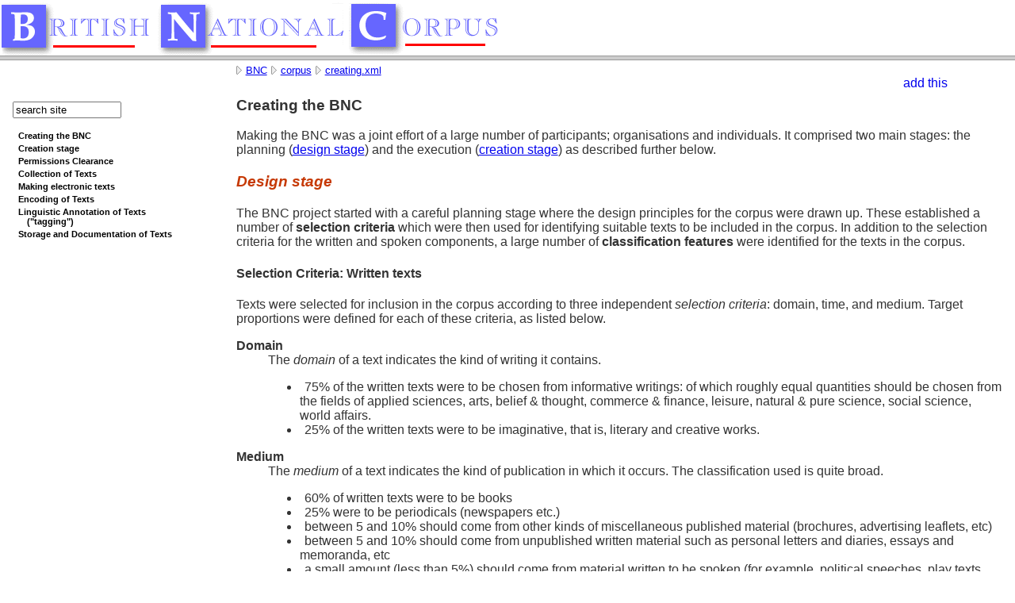

--- FILE ---
content_type: text/html; charset=utf-8
request_url: http://www.natcorp.ox.ac.uk/corpus/creating.xml
body_size: 13995
content:
<!DOCTYPE html PUBLIC "-//W3C//DTD HTML 4.0 Transitional//EN">
<html lang="en"><!--THIS FILE IS GENERATED FROM AN XML MASTER. DO NOT EDIT (4)-->
<head><title>[bnc] Designing and Creating the BNC</title><link href="/favicon.ico" rel="icon" type="image/x-icon"><link href="/favicon.ico" rel="shortcut icon" type="image/x-icon"><link rel="apple-touch-icon" href="/shared/images/oucs-iphone-icon.png"><meta content="51.759480,-1.260209" name="ICBM"><meta content="GB-OXF" name="geo.region"><meta content="Oxford" name="geo.placename"><meta content="51.759480;-1.260209" name="geo.position"><meta content="en" name="DC.Language" scheme="ISO639-1"><meta content="IT Services, 13 Banbury Road, Oxford OX2 6NN, United Kingdom" name="DC.Creator"><meta content="webmaster@oucs.ox.ac.uk" name="DC.Creator.Address"><meta name="author" content="(unknown)"><meta name="generator" content="Text Encoding Initiative Consortium XSLT stylesheets"><meta name="DC.Title" content="Designing and Creating the BNC"><meta name="DC.Type" content="Text"><meta name="DC.Format" content="text/html"><meta http-equiv="Content-Type" content="text/html; charset=utf-8"><link href="/stylesheets/tei-bnc.css" media="screen" rel="stylesheet" type="text/css">
      <!--[if IE]><link href="/shared/stylesheet/oucs/ie_inner.css" rel="stylesheet" type="text/css"><![endif]--><link href="/stylesheets/print.css" media="print" rel="stylesheet" type="text/css">
<script type="text/javascript"><!--
	    function startUp() {
	  } 

	--></script><!--extra Javascript hook --><script type="text/javascript"><!--
	function clearsearch(){
	document.searchform.q.value = "";
	}
      --></script></head><body><div class="show-all" id="main"><div id="hdr"><img src="/images/BNClogo2.gif" alt="British National Corpus logo" width="680" height="70" class="logo"></div><div id="hdr2"><ul class="navbar"></ul></div><div class="float-wrapper"><div id="rh-col"><div class="main-content"><div id="breadcrumb"><div class="breadcrumb"><ul class="breadcrumb"><li class="breadcrumb-first"><a class="breadcrumb" href="/" target="_top">BNC</a></li><li class="breadcrumb"><a class="breadcrumb" target="_top" href="/corpus/">corpus</a></li><li class="breadcrumb"><a class="breadcrumb" target="_top" href="/corpus/creating.xml">creating.xml</a></li></ul></div></div><div id="bookmarking"><script type="text/javascript">addthis_pub  = 'oucswebmaster';</script><a href="http://www.addthis.com/bookmark.php" onclick="return addthis_sendto()" onmouseout="addthis_close()" onmouseover="return addthis_open(this, '', '[URL]', '[TITLE]')"><img alt="add this bookmarking tool" border="0" height="16" src="http://s9.addthis.com/button1-bm.gif" width="125"></a><script src="http://s7.addthis.com/js/152/addthis_widget.js" type="text/javascript"></script></div><h2>Creating the BNC</h2>
        
        <p><a name="idm3007536"><!--anchor--></a>Making the BNC was a joint effort of a large number of participants; organisations and
          individuals. It comprised two main stages: the planning (<a class="link_ref" href="creating.xml?ID=design#plan" title="Design stage">design stage</a>) and the execution (<a class="link_ref" href="creating.xml?ID=creation" title="Creation stage">creation stage</a>) as described further below.</p>
        <div class="teidiv1" id="div_plan"><h3><a name="plan"></a>Design stage</h3>
          
          <p><a name="idm5745056"><!--anchor--></a>The BNC project started with a careful planning stage where the design principles for
            the corpus were drawn up. These established a number of <strong>selection criteria</strong>
            which were then used for identifying suitable texts to be included in the corpus. In
            addition to the selection criteria for the written and spoken components, a large number
            of <strong>classification features</strong> were identified for the texts in the corpus.</p>
          <div class="teidiv2" id="div_wri_selection"><h4><a name="wri_selection"></a>Selection Criteria: Written texts</h4>
            
            <p><a name="idm9444848"><!--anchor--></a>Texts were selected for inclusion in the corpus according to three independent
                <em>selection criteria</em>: domain, time, and medium. Target proportions were
              defined for each of these criteria, as listed below.</p>
            <dl><dt><a name="creating.xml-item-idm1409376"><!--anchor--></a><a name="creating.xml-label-idm1359600"><!--anchor--></a>Domain</dt><dd> The <em>domain</em> of a text indicates the kind of writing it contains. <ul><li class="item"><a name="idm512944"><!--anchor--></a>75% of the written texts were to be chosen from informative writings: of
                    which roughly equal quantities should be chosen from the fields of applied
                    sciences, arts, belief &amp; thought, commerce &amp; finance, leisure,
                    natural &amp; pure science, social science, world affairs.</li><li class="item"><a name="idm458784"><!--anchor--></a>25% of the written texts were to be imaginative, that is, literary and
                    creative works.</li></ul></dd><dt><a name="creating.xml-item-idm2692368"><!--anchor--></a><a name="creating.xml-label-idm4321232"><!--anchor--></a>Medium</dt><dd>The <em>medium</em> of a text indicates the kind of publication in which it
                occurs. The classification used is quite broad. <ul><li class="item"><a name="idm2713136"><!--anchor--></a> 60% of written texts were to be books </li><li class="item"><a name="idm9793552"><!--anchor--></a>25% were to be periodicals (newspapers etc.) </li><li class="item"><a name="idm199952"><!--anchor--></a>between 5 and 10% should come from other kinds of miscellaneous published
                    material (brochures, advertising leaflets, etc)</li><li class="item"><a name="idm2589376"><!--anchor--></a> between 5 and 10% should come from unpublished written material such as
                    personal letters and diaries, essays and memoranda, etc </li><li class="item"><a name="idm4551984"><!--anchor--></a>a small amount (less than 5%) should come from material written to be spoken
                    (for example, political speeches, play texts, broadcast scripts, etc.)</li></ul></dd><dt><a name="creating.xml-item-idm2802704"><!--anchor--></a><a name="creating.xml-label-idp829616"><!--anchor--></a>Time</dt><dd>The time criterion refers to the date of publication of a text. Being a
                synchronic corpus, the BNC should contain texts from roughly the same period. The
                intention was that no text should date back further than 1975. This condition was
                relaxed for imaginative works only, a few of which date back to 1964, because of
                their continued popularity and consequent effect on the language.</dd></dl>
          </div>
          <div class="teidiv2" id="div_wri_classification"><h4><a name="wri_classification"></a>Classification features: Written texts</h4>
            
            <div class="p"><a name="idm7172016"><!--anchor--></a>In addition to the selection criteria, a large number of classification features were
              identified for the texts in the corpus. No fixed proportions were specified for these
              features, although the intention was to make sure that there should be an appropriate
              level of variation within each criterion. The classification criteria include such
              things as: <ul><li class="item"><a name="idm2737920"><!--anchor--></a>Sample size (number of words) and extent (start and end points)</li><li class="item"><a name="idm5604336"><!--anchor--></a>Topic or subject of the text </li><li class="item"><a name="idm7041376"><!--anchor--></a>Author's name, age, gender, region of origin, and domicile </li><li class="item"><a name="idm7744736"><!--anchor--></a>Target age group and gender </li><li class="item"><a name="idm1206736"><!--anchor--></a>"Level" of writing (a subjective measure of reading difficulty) : the more
                  literary or technical a text, the "higher" its level.</li></ul> Information was added when available which means that the amount of
              information added to each text varies. </div>
          </div>
          <div class="teidiv2" id="div_spoken"><h4><a name="spoken"></a>Designing the Spoken Component </h4>
            
            <p><a name="idm3212176"><!--anchor--></a>There are two parts to the 10-million word spoken corpus: a <strong>demographic
              part</strong>, containing transcriptions of spontaneous natural conversations made by
              members of the public and a <strong>context-governed part</strong>, containing transcriptions
              of recordings made at specific types of meeting and event. </p>
            <p><a name="idm3911712"><!--anchor--></a>All the original recordings transcribed for inclusion in the BNC have been deposited
              at the National Sound Archives of the British Library. </p>
            <dl><dt><a name="creating.xml-item-idm6901120"><!--anchor--></a><a name="DS"><!--anchor--></a>The Demographic part of the Spoken Corpus</dt><dd>
                <p><a name="idm594656"><!--anchor--></a>A total of 124 volunteers were recruited by the British Market Research Bureau.
                  The volunteers came from four social groupings (AB, C1, C2, and DE). There were
                  male and female volunteers from a wide range of ages, and they lived at 38
                  different locations across the UK. Recruits were chosen in such a way as to make
                  sure there were equal numbers of men and women, approximately equal numbers from
                  each age group, and equal numbers from each social grouping.</p>
                <p><a name="idm3875440"><!--anchor--></a> Recruits used a personal stereo to record all their conversations unobtrusively
                  over two or three days, and logged details of each conversation in a special
                  notebook. Those who took part in the recordings were asked after the conversation
                  to give permission for their speech to be included in the corpus. </p>
                <p><a name="idm4226800"><!--anchor--></a>Information about the participants, such as age, sex, accent, occupation, was
                  recorded when available. </p>
              </dd><dt><a name="creating.xml-item-idm1315872"><!--anchor--></a><a name="CG"><!--anchor--></a> The Context-Governed part of the Spoken Corpus</dt><dd> The intention was to collect roughly equal quantities of speech recorded in
                each of the following four broad categories of social context: <ul><li class="item"><a name="idm4276368"><!--anchor--></a>Educational and informative events, such as lectures, news broadcasts,
                    classroom discussion, tutorials.</li><li class="item"><a name="idm6657472"><!--anchor--></a>Business events such as sales demonstrations, trades union meetings,
                    consultations, interviews.</li><li class="item"><a name="idm3158208"><!--anchor--></a>Institutional and public events, such as sermons, political speeches,
                    council meetings, parliamentary proceedings.</li><li class="item"><a name="idm3157952"><!--anchor--></a>Leisure events, such as sports commentaries, after-dinner speeches, club
                    meetings, radio phone-ins.</li></ul> Information about the participants, such as age and sex, was recorded when
                available. </dd></dl>
          </div>
        </div>
      <p class="left"><span class="upLink"> Up: </span><a class="navigation" href="creating.xml">Contents</a></p></div></div><div class="sidecol" id="lh-col"><div class="box" id="boxborder"><p> </p><div class="searchbox"><form action="http://googlesearch.oucs.ox.ac.uk/search" id="searchform-natcorp" method="get"><fieldset><legend>Search</legend><input name="Unit" type="hidden" value="OUCS"><input name="UnitPicture" type="hidden" value="http://www.oucs.ox.ac.uk/googlesearch/radcliffe.jpg"><input name="client" type="hidden" value="oucs"><input name="proxystylesheet" type="hidden" value="oucs"><input name="output" type="hidden" value="xml_no_dtd"><input name="filter" type="hidden" value="1"><span class="input"><input class="cleardefault" id="input-search" maxlength="2048" name="q" size="15" title="search box" type="text" value="search site">  <input class="gobutton" name="Go" type="submit" value="Go!"><br></span><input id="oucs" name="site" type="hidden" value="natcorp"></fieldset></form></div><div id="lh-col-bottom"><div class="tocBody"><!--start TOC--><ul class="tocContainer"><!--TOC components--><li class="toclist0"><a class="toclist" href="creating.xml?ID=design">Creating the BNC</a>
</li><li class="toclist0"><a class="toclist" href="creating.xml?ID=creation">Creation stage</a>
</li><li class="toclist0"><a class="toclist" href="creating.xml?ID=clerance">Permissions Clearance</a>
</li><li class="toclist0"><a class="toclist" href="creating.xml?ID=collection">Collection of Texts</a>
</li><li class="toclist0"><a class="toclist" href="creating.xml?ID=electronic">Making electronic texts</a>
</li><li class="toclist0"><a class="toclist" href="creating.xml?ID=encoding">Encoding of Texts</a>
</li><li class="toclist0"><a class="toclist" href="creating.xml?ID=annotation">Linguistic Annotation of Texts ("tagging")</a>
</li><li class="toclist0"><a class="toclist" href="creating.xml?ID=storage">Storage and Documentation of Texts</a>
</li></ul></div></div></div></div></div><div class="clear" id="footer"><hr><strong>Maintained by: </strong><a href="mailto:llds@ling-phil.ox.ac.uk">Faculty of Linguistics, Philology and Phonetics, University of Oxford</a><em class="printonly"> (llds@ling-phil.ox.ac.uk)</em> 2009-01-26. (unknown). <div><em><a href="http://www.ox.ac.uk/copyright/">© 2022, University of Oxford</a></em>.
    </div></div></div></body></html>


--- FILE ---
content_type: text/css
request_url: http://www.natcorp.ox.ac.uk/stylesheets/tei-bnc.css
body_size: 29309
content:
/* BNC November 2010 */

/* main structure */
/* section headings */
body {
    margin: 0;
    padding: 0;
    font-family: Verdana, Tahoma, Geneva, Arial, Helvetica, sans-serif;
    background-color: #fff;
}
div.teidiv0 h1, h2 {
    clear: both;
}
h1 {
   font-weight: bold;
   font-size: x-larger;
   line-height: 34pt;
}

h2 {
   font-size: larger;
   line-height: 20pt;
   margin-top: 18pt;
   font-weight: bold;
}

h3 {
   font-size: larger;
   line-height: 18pt;
   color: #C63904;
   font-weight: bold;
   font-style: italic;
}

/* rss */
.homepagesideheading {
    margin-top: 0px;
    margin-bottom: 5px;
    padding: 2pt;
    color: #333;
    background-color: #fff;
    text-align: left;
}
span.rsstitle {
    font-size: 0.9em;
    font-weight: bold;
    background-color: #97ADFF;
    color: #333;
}
span.rsstitle a {
    color: #333;
    padding: 2px;
    background-color: #ffffff;
}
.rssdate {
    display: none;
}
.rsscreationdate {
    display: none;
}
span.rssdescription {
    font-size: 0.8em;
    margin-bottom: 5px;
    padding: 5px;
    padding-left: 6px;
    border-bottom: 5px solid #00236B;
    display: block;
    background-color: #ffffff;
}

/* style links to rss files with an rss icon */
a.rss-subscribe-link
{
background: transparent url("/images/feed-icon.png") no-repeat 0px 0px;
padding: 5px;
padding-left: 30px;
}

/* images */
a img {
    border: none;
}
img.border {
    border: 1px solid black;
}
.pic-wrapped img {
    float: left;
    padding: 5px;
    clear: left;
    margin: 0px 1.25em 0px 0px;
}
.floatimage {
    float: left;
    margin-right: 6px;
    vertical-align: top;
    margin-bottom: 5px;
}
img.sld {
    float: right;
    top: 0;
}
img.wrap {
    float: left;
    margin: 5px;
}
img.centreimage {
    margin-left: auto;
    margin-right: auto;
    display: block;
}
div.centreimage {
    display: inline;
}
/* end images styles */
/* figures */
img.center {
    margin-left: 20pt;
}
.centre {
    margin-left: auto;
    margin-right: auto;
    display: block;
    text-align: center;
}
span.centre img {
    border: 0;
}
div.pic-right {
    float: right;
    padding: 5px;
}
div.pic-right-clear {
    float: right;
    padding: 5px;
    clear: both;
}
div.pic-left {
    float: left;
    padding: 5px;
    clear: left;
    margin: 0.35em 0px;
}
div#floatright.ab {
    float: right;
    padding: 5px;
    width: 125px;
}
div#floatright150.ab {
    float: right;
    padding: 5px;
    width: 150px;
    border: 1px solid red;
}
div#floatright150 {
    float: right;
    padding: 5px;
    width: 150px;
}
div#pullout.ab {
    background-color: #eee;
    border: 1px solid #BBBBBB;
    color: #555555;
    float: right;
    font-size: 1.2em;
    width: 19em;
}
.spaceimage {
    margin: 10px;
/* used to space images out in lists */    
}
/* tables */
.rules {
    width: 90%;
    padding: 5px;
}
.label {
    background-color: #ccc;
    padding: 5px;
    color: #333;
	 text-align: left;
}
table.annrep {
    width: 40%;
    border-collapse: collapse;
    margin-bottom: 10px;
}
table.hc_annrep {
    width: 80%;
    border-collapse: collapse;
    margin-bottom: 10px;
}
table.annrep td, table.annrep th, table.hc_annrep td, table.hc_annrep th {
    border: 1px solid black;
}
table.fiveyr {
    width: 90%;
    padding: 5px;
}
.grade1 {
/* light faded red */     background-color: #f66 
}
.grade2 {
/* light hard orange */     background-color: #f93 
}
.grade3 {
/* light faded yellow */     background-color: #ff6 
}
.grade4 {
/* light dull spring */     background-color: #9c6 
}
.grade5 {
/* pale dull azure */     background-color: #9cf 
}
.grade6 {
/* greyish */     background-color: #eee 
}
th {
    background-color: #AAAAAA;
    font-weight: bold;
    color: #fff;
}
td {
    padding: 2px;
    font-size: 0.9em;
}
/* Table cell background colours */
.divlabel {
    background-color: #BBBBBB;
    font-size: large;
    font-weight: bold;
    padding: 5px;
    text-align: center;
}
.Label {
    background-color: #DDEEEE;
    color: #000333;
    font-weight: bold;
    padding: 3px;
}
/* --------------------------- */
.clear {
    clear: both;
}
#col-b {
    background-color: #fff;
}
#tbdata h2 {
    color: #000066;
    margin: 0;
}
#info {
    top: 50px;
    position: relative;
    border: solid red 1px;
    margin-bottom: 10px;
}
.sidelist li a: hover {
    border-right: none;
    border-bottom: 1px solid #fff;
    text-decoration: none;
}
#footer {
    border-top: 3px solid #000066;
    text-align: center;
    font-family: arial,sans-serif;
    font-size: 0.8em;
    clear: both;
}

/* Side menu styles */
#menu ul li a {
    color: #000;
    text-decoration: none;
}
#menu ul li {
    margin: 0;
    padding: 2.5px;
    list-style: none;
    display: block;
    border-bottom: 1px solid #eee;
}
#menu ul li a: hover {
    color: #000;
    text-decoration: underline;
    background-color: #fff;
    display: block;
}
#menu ul {
    margin: 0;
    padding: 0;
}
/* ----------------------------------------------- */
#footer img {
    right: 50%;
    padding: 5px;
}
#mainMenu {
    position: relative;
    text-align: center;
/* width: 99%;needed for ie to work properly! see ie sheet */
    background-color: #eee;
    border-bottom: 1px solid #000;
    border-top: 1px solid #000;
    color: #000;
    margin: 0px;
    padding: 2px 0px 2px 10px;
}
#menuList {
    margin: 0px;
    padding: 0px;
}
#menuList ul {
    margin: 0px;
    padding: 0px;
    margin-left: auto;
    margin-right: auto;
}
#menuList li {
    display: inline;
    list-style: none;
}
/* New header styles */
div#headerOuter {
    position: relative;
    height: 7.85em;
/* 100px */
    min-height: 100px !important;
    width: 100%;
}
div#upperBarOuter {
    position: relative;
    height: 4.39em;
/* 56px */
    min-height: 56px !important;
    background-color: #dddddd;
    background-image: url(/images/UpperBar.jpg);
    background-position: right bottom;
    background-repeat: repeat-x;
    vertical-align: bottom;
}
div#lowerBarOuter {
    position: absolute;
    bottom: 0;
    left: 0;
    width: 100%;
    height: 2.82em;
/* 36px */
    min-height: 36px !important;
    background-color: #000066;
    background-image: url(/images/LowerCrest-000066.gif);
    background-repeat: no-repeat;
    background-position: right top;
}
div#lowerBarInner {
    padding: 8px 0 0 70px;
    color: #FFFFFF;
}
div#logoOuter {
    position: absolute;
    left: 0;
    top: 1.57em;
    width: 70px;
/* height: 7.85em; /* 100px */
    height: 6.28em;
/* 80px */
    min-height: 80px !important;
    background-image: url(/images/OUCSLogo-000066.gif);
    background-repeat: no-repeat;
    background-position: left;
}
div#globalNavOuter {
    position: absolute;
    top: 0;
    right: 36%;
    color: #000066;
}
div#searchOuter {
    position: absolute;
    top: 0;
    right: 0;
    width: 18em;
/* 230px */
    height: 1.7em;
/* 22px */
    min-height: 22px !important;
    color: #FFFFFF;
    background-image: url(/images/SearchCorner-000066.gif);
    background-position: left bottom;
    background-repeat: no-repeat;
}
div#searchInner {
    font-size: 80%;
    padding-left: 22px;
}
div#searchInner input {
    margin: 0;
    padding: 0;
}
div#upperBarOuter h1 {
    position: absolute;
    left: 0;
    bottom: 2px;
    margin: 0;
    padding: 0;
    padding-left: 70px;
    font-size: 200%;
    color: #ffffff;
}
div#trailOuter {
    color: #999999;
    text-align: left;
    padding-left: 5px;
    font-size: 80%;
}
div#trailOuter a, div#trailOuter a: link, div#trailOuter a: visited {
    color: #999999;
}
/* end of new header styles */
/* additional styles for header to work */
#hdr {
    background-color: #fff;
    height: auto;
    background-image: none;
}
#globalNavOuter a: link, #globalNavOuter a: visited {
    color: #000066;
    font-weight: bold;
}
/* Forms */
div.searchbox legend {
    display: none;
}
div.searchbox fieldset {
    padding: 0;
    width: 20em;
    border: none;
    background-color: transparent;
}
div.searchbox .gobutton {
    background-color: transparent;
    color: #fff;
    border: none;
}
div.searchbox input {
    margin-top: 2px;
}
.form_error {
    color: red;
    font-weight: bold;
}
/* ---------------------- */
/* Forms styles */
form dd {
    margin-top: 5px;
    margin-bottom: 5px
}
form fieldset {
    background-color: #CFDBE6;
    border: 1px solid #000000;
    margin-bottom: 10px;
    margin-left: auto;
    margin-right: auto;
    padding: 15px 10px 10px 10px;
    position: relative;
    width: 35em;
 
/*
  position: relative;
  background-color: #cfdbe6;
  padding: 10px;
  width: 60%;
  margin-left: auto;
  margin-right: auto;
  border: 1px solid #000;
 */
}
fieldset legend {
    position: absolute;
    top: -1em;
    left: .2em;
    background-color: #fff;
    color: #000;
    border: 1px solid #781351;
    padding: 2px 6px;
    font-weight: bold;
    /*margin-top: 5px;*/
}


#searchform {
    margin: auto;
}
fieldset fieldset {
    width: auto;
}
.hide {
    left: -8000px;
    position: absolute;
}
/* Three column code */
#col-a {
    float: right;
    width: 100%;
}
#col-a[id] {
/* [2] */
    margin-left: -1px;
}
#col-b {
    float: left;
    margin-left: -12em;
    z-index: 10;
/* [3] */
/* background-color: #DEE7F8; added ian 30/6/04 */
}
#col-b[id] {
/* [2] */
    margin-right: 1px;
}
#col-c {
    float: right;
    margin-right: -12em;
    z-index: 11;
/* [3] */
/* background-color: #DEE7F8;added ian 30/6/04 */
}
#col-c[id] {
/* [2] */
    margin-left: 1px;
}
.show-all #columns {
    padding: 0 12em;
}
/*
  this makes the three columns show up - taking away leaves just the
  central coloumn
 */
.hide-left #columns {
    padding: 0 12em 0 0;
}
.hide-right #columns2 {
    padding: 0 0 0 12em;
}
.cols-wrapper {
    width: 100%;
}
.cols-wrapper[class] {
    padding-bottom: 0.1px;
/* [4] */
}
.float-wrapper {
    float: left;
    width: 100%;
    position: relative;
    z-index: 0;
}
.float-wrapper[class] {
/* [2] */
    margin-right: -1px;
}
.sidecol {
    position: relative;
    width: 12em;
/* decreased from 14em */
    overflow: hidden;
}
.box, .main-content {
    margin: 0 1em;
}

#lh-col-bottom {
	clear: both;
}
/* This next css is used to hide and show text using a javascript function */
.posthidden {
    display: none
}
.postshown {
    display: inline
}
.QandA {
    display: block;
    margin: 15px;
    padding: 15px;
    border: 1px solid gray;
}
.impnote {
    display: block;
    margin: 15px;
    padding: 15px;
    border: 1px solid gray;
    width: 70%;
}
.removebutton {
    list-style: none;
    background-color: #FAFAD2;
    padding-top: 10px;
    padding-bottom: 10px;
}
/* End hide show styles */
#bookmarking {
    float: right;
}
/* A -Z Styles From http: //www.smileycat.com/miaow/archives/000211.php -styling the a to z */
#azindex {
    background-color: #ddd;
    display: block;
    float: left;
    margin: 5px 0 20px 10px;
/*
  padding: 0px 0px 15px 0px;
  width: 390px;
 */
    border: 1px solid #999;
}
#azindex {
    padding: 5px 5px 10px 5px;
    width: 390px;
}
#azindex p {
    color: #fff;
    background-color: #000060;
    padding: 4px;
    display: block;
    margin: 0;
    border-bottom: 1px solid #333;
    font-size: 0.95em;
}
.index {
    font: bold 100% Verdana, Helvetica, sans-serif;
    margin: 0;
    padding: 0;
}
.index li {
    float: left;
    height: 1.5em;
    list-style-type: none;
    margin: 0.35em 0.15em;
    padding: 0;
    width: auto;
/* was 1.5em */    
}
.index a: link, .index a: visited {
    background: #fff;
    color: navy;
    display: block;
    height: 1.5em;
    padding: 0.37em 0 0 0.75em;
    text-align: center;
    text-decoration: none;
    width: 1.5em;
    border: 1px solid #999;
}
li.showall a: link, li.showall a: visited {
    width: 5em;
}
/*
  .index li { Not thought to be correct so removed for now
  margin: 0.2em 0.2em;
  }
 */
.index a: hover {
    background: #93D1E4;
    color: #fff;
    text-decoration: underline;
}
#atoz-popular {
    background-color: #ffffce;
    display: block;
    float: left;
    margin: 5px 0 20px 10px;
    padding: 0px 0px 15px 0px;
    width: 150px;
    border: 1px solid #999;
}
#atoz-popular {
    padding: 5px 5px 10px 5px;
    width: 125px;
}
#atoz-popular li {
    list-style-type: none;
    margin: 0;
    padding: 3px;
}
ul.atoz-popular {
    margin: 0;
    padding: 0.37em 0 0 0.75em;
}
#atoz-popular p {
    color: #fff;
    background-color: #000060;
    padding: 4px;
    display: block;
    margin: 0;
    border-bottom: 1px solid #333;
    font-size: 0.95em
}
.atoz {
    list-style: none;
}
/* End of A - Z styles */
/* Sidebar navigation global styles */
#lh-col ul.navbar {
    list-style: none;
/* border: 2px solid #ccc; */
    padding: 5px;
    margin: 10px 0 0 0;
	 clear: both;
	
	
}
#lh-col ul.navbar li {
    /*display: block; - helping to cause the IE white space bug*/
    line-height: 1.5em;
    padding: 0 5px;
}
/* Sidebar Highlighted Section Links */
#lh-col ul.sectionlinks {
    list-style: none;
    border: 2px solid #ccc;
    padding: 5px;
    margin: 10px 0 0 0;
    background-color: #FFFF99;
}
#lh-col ul.sectionlinks li {
    display: block;
    line-height: 1.5em;
    padding: 0 5px;
}
/* End Styles */
#lh-col-bottom h3 {
    font-size: 0.9em;
}
#col-b ul.navbar {
    list-style: none;
    border: 1px solid #ccc;
    padding: 5px;
/* background-color: #eee; */
}
#col-b ul.navbar li {
    display: block;
    line-height: 1.5em;
}
/* navbar */
l.toc {
    list-style: none;
}
a.navbar:link {
    color: #000;
    text-decoration: none;
    font-size: 0.9em;
    font-weight: bold;
}
a.navbar:visited {
    color: #666;
    text-decoration: none;
    font-size: 0.9em;
    font-weight: bold;
}
a.navbar:hover {
    color: #FFFFFF;
    text-decoration: underline;
    font-size: 0.9em;
    font-weight: bold;
}

span.toclist-this {
    color: red;
}

ul.navbar {
    padding: 0px;
    margin: 0px;
    margin-left: 10px;
    display: inline;
}
ul.navbar li {
    display: inline;
    list-style: none;
    margin: 0px;
    padding: 0px;
    padding: 5px;
    font-weight: normal;
}

/* less indentation for nested navbar lists */
ul.navbar ul {
   padding-left: 10px;
   list-style: none;
}

/* end navigation styles */
/* Boxed styles for side areas */
.boxed {
    border: 1px solid #CCCCCC;
    padding: 5px;
    background-color: #EEEFFF;
    font-size: 0.9em;
}
#col-c .boxed {
    margin-right: 5px;
    margin-top: 45px;
}
/* card-like effect of staff pictures on the about pages */
.caption {
    font-family: Arial, Helvetica, sans-serif;
    font-size: 0.8em;
    clear: both;
    padding: 0 5px 5px 0;
    font-weight: bold;
/*
  position: relative;
  top: 0;
 */
}
div.floatimage {
    border: 1px solid #666;
    padding: 5px;
    width: 30%;
    margin-right: 20px;
}
.cardlist {
    list-style-position: inside;
}
/* End card like effect */
/* 2 column code */
#lh-col {
    display: inline;
    color: #333;
    margin: 0px;
    padding: 0px;
    float: left;
    width: 19%;
}
#rh-col {
    float: right;
    color: #333;
    margin: 0px;
    padding: 0px;
    width: 78%;
    display: inline;
    position: relative;
    min-height: 500px;
}
/* End two col code */
/* One column code */
#onecol.main-content {
    padding: 1em;
    background-color: #fff;
    left: 0;
}
/* End one column code */
/* empty div above the footer */
#em {
    height: 5px;
}
/* End em style */
dl dt {
    font-weight: bold;
}
.alpha {
    color: #000066;
    font-weight: bold;
    font-size: larger;
    border-bottom: 2px solid #0082EF;
}
/* course booking */
.book {
    color: red;
    font-weight: bold;
}
table.sortable thead {
    background-color: #eee;
    color: #666666;
    font-weight: bold;
    cursor: pointer;
}
/* sections in document */
ul.tocContainer {
    list-style: none;
    font-size: smaller;
}
ul.tocContainer li {
	list-style: none;
}

li.toclist0 {
    font-size: smaller;
    list-style: none;
    margin-bottom: 3pt;
    margin-left: -2em;
    margin-top: 1pt;
    text-indent: -1em;
}
li.toc {
    list-style: none;
}
.toclist1 {
    margin-left: -1em;
    margin-top: 1pt;
    margin-bottom: 2pt;
    text-indent: -1em;
    font-size: smaller;
    font-weight: normal;
}
.toclist2 {
    margin-left: 0em;
    text-indent: -1em;
    font-size: small;
}

a.toclist {
    font-weight: bold;
    color: #000000;
    text-decoration: none;
}

a.toclist: hover {
    text-decoration: underline;
}


/* breadcrumb trail */
#breadcrumb {
    padding-top: 5px;
}
ul.breadcrumb {
    display: inline;
    font-size: 0.8em;
    margin-left: 0;
    padding-left: 0;
}
ul.breadcrumb li {
    padding-left: 12px;
    padding-right: 5px;
    display: inline;
    color: #000;
    background: url(/images/rightarrow.gif);
    background-repeat: no-repeat;
    background-position: left;
}
a.breadcrumb: link,a.breadcrumb: link: visited {
    font-family: arial,sans-serif;
    color: #000066;
    font-weight: bold;
    text-decoration: none;
    padding-right: 5px;
}
/* ------------------------------------ */
/* Styles for topics definition list */
dl.topics {
    margin: 5px;
}
dl.topics dt {
    padding: 5px 5px 3px 3px;
    color: #000;
/* width: 14em; */
    border-bottom: 2px solid #0082EF;
    font-weight: bold;
}
dl.topics dd {
    padding: 10px 5px;
    background-color: #fff;
}
dl.topics dd a {
    font-size: 0.9em;
    color: #000;
}
/* ------------------------------ */
/*
   code for the additional menu underneath the main header
  div#mainMenu ul.topnav {
  padding: 5px;
  margin: 0px;
  margin-left: 10px;
  display: inline;
  }
  div#mainMenu ul.topnav li {
  display: inline;
  list-style: none;
  border-right: 1px solid #fff;
  margin: 3px;
  padding-right: 5px;
  text-align: center;
  font-weight: normal;
  }
  div#mainMenu ul.topnav li a {
  color: #fff;
  font-weight: bold;
  text-decoration: none;
  }
  div#mainMenu ul.topnav li a: hover {
  text-decoration: underline;
  }
  div#mainMenu ul.topnav li a.skiplinks {
  border: none;
  border-right: 1px solid #fff;
  padding-right: 15px;
  color: #ccc;
  font-weight: normal;
  font-style: italic;
  display: inline;
  }
  div#mainMenu ul.topnav lia.skiplinks: hover {
  border: none;
  border-right: 1px solid #fff;
  padding-right: 15px;
  color: #fff;
  font-weight: normal;
  font-style: italic;
  display: inline;
  }
  div#mainMenu {
  background-color: #333;
  border-top: 1px solid #fff;
  }
  #mainMenu {
  position: relative;
  text-align: center;
  background-color: #eee;
  border-bottom: 1px solid #000;
  border-top: 1px solid #000;
  color: #000;
  margin: 0px;
  padding: 2px 0px 2px 10px;
  }
  #menuList {
  margin: 0px;
  padding: 0px;
  }
  #menuList ul {
  margin: 0px;
  padding: 0px;
  margin-left: auto;
  margin-right: auto;
  }
  #menuList li {
  display: inline;
  list-style: none;
  }
 */
/* top menu navigation code */
div#mainMenu ul.topnav {
    padding: 5px;
    margin: 0px;
    margin-left: 10px;
    display: inline;
}
div#mainMenu ul.topnav li {
    display: inline;
    list-style: none;
    border-right: 1px solid #fff;
    margin: 3px;
    padding-right: 5px;
    text-align: center;
/* check */    
    font-weight: normal;
}
div#mainMenu ul.topnav li a {
    color: #000;
    font-weight: bold;
    text-decoration: none;
}
div#mainMenu ul.topnav li a: hover {
    text-decoration: underline;
}
div#mainMenu ul.topnav li a.skiplinks {
    border: none;
    border-right: 1px solid #fff;
    padding-right: 15px;
    color: #ccc;
    font-weight: normal;
    font-style: italic;
    display: inline;
/* align: left; */
}
div#mainMenu ul.topnav li a.skiplinks: hover {
    border: none;
    border-right: 1px solid #fff;
    padding-right: 15px;
    color: #000;
    font-weight: normal;
    font-style: italic;
    display: inline;
}
div#mainMenu {
    background-color: #EEEFFF;
    border-top: 1px solid #fff;
}
#mainMenu {
    position: relative;
    text-align: center;
/* width: 99%;needed for ie to work properly! see ie sheet */
/* background-color: #eee; */
    background-color: #EEEFFF;
    border-bottom: 1px solid #000;
    border-top: 1px solid #000;
    color: #000;
    margin: 0px;
    padding: 2px 0px 2px 10px;
}
#menuList {
    margin: 0px;
    padding: 0px;
}
#menuList ul {
    margin: 0px;
    padding: 0px;
    margin-left: auto;
    margin-right: auto;
}
#menuList li {
    display: inline;
    list-style: none;
}
/* End of top menu code */
/* End of mainMenu styles */
/* Aligning next and back links to the righthand side of page */
p.right {
    text-align: right;
    margin: 0 0 10px 0;
}
/* end */
/* Adding in RSS styles from published stylesheets/oucs.css */
ul.rss {
    list-style: none;
    margin: 0;
    padding: 0;
}
ul.rss li {
    margin: 0;
    padding: 2px;
    text-align: left;
}
ul.rss li a {
    display: block;
    color: #000;
    text-decoration: none;
    line-height: 1.5em;
    font-weight: normal;
    border-bottom: 1px solid #eee;
}
.rss li a: hover {
    color: #fff;
    text-decoration: none;
    background-color: #223A9A;
    display: block;
}
/* RSS News Feed Styles */
div.main-content span.summary {
    display: block;
    font-weight: bold;
}
div.main-content span.summary a {
    color: #333;
    padding: 2px;
}
div.main-content span.attendee {
    display: block;
    font-weight: bold;
}
div.main-content span.location {
    display: block;
    margin-bottom: 3px;
}
div.main-content .description {
    margin-bottom: 5px;
}
div.main-content div.rss {
    background-color: #fff;
    border: 0;
}
div.main-content span.rssdescription {
    border-bottom: 0;
    background-color: #fff;
}
div.main-content .rsstitle {
    padding: 2px;
    background-color: #fff;
}
div.rss {
    background-color: #eee;
    padding: 3px;
    border: 1px solid #000066;
    margin-bottom: 3px;
}
span.rsstitle {
    font-size: 0.9em;
    font-weight: bold;
    background-color: #97ADFF;
    color: #333;
}
span.rsstitle a {
    color: #333;
    padding: 2px;
}
span.rsstitle a: hover {
    text-decoration: underline;
}
.rssdate {
    font-size: 0.75em;
}
span.rssdescription {
    font-size: 0.8em;
    margin-bottom: 5px;
    padding: 5px;
    border-bottom: 5px solid #00236B;
    display: block;
    background-color: #CBD6FF;
}
span.google_link_span, span.icalendar_link_span {
    float: right;
    margin: 1.5px;
}
#past span.google_link_span, #past span.icalendar_link_span {
    visibility: hidden;
    display: none;
}
body.past img.google_link_label, body.past img.icalendar_link_label {
    visibility: hidden;
    display: none;
}
div.genlinks span.rsslogo img {
    top: 0;
    right: 0;
}
dd.oxitems_item_dd {
    margin-bottom: 10px;
}
.oxitems_item_content_span {
    display: block;
}
.oxitems_item_published_span {
    display: block;
    font-size: 0.8em;
    font-style: italic;
}
/* end of RSS styles */
/* styling the course links sidebox div */
#col-b .toc {
    border: 1px solid #ccc;
    background-color: #eee; 
}
p.oucslisthead {
    display: block;
/*
  background-color: #000066;
  color: #fff;
 */
    font-weight: bold;
    margin: 0;
    padding: 5px;
}
li.listheading {
    font-weight: bold;
    color: #333;
}
.coursesbox li.listheading {
    color: #fff;
    display: block;
    margin: 0pt;
    padding: 2px;
    font-weight: bold;
    background-color: #000066;
}
.coursesbox {
    border: 1px solid #CCCCCC;
    padding: 5px;
    background-color: #EEEFFF;
}
ul.colouredbox {
    border: 1px solid #CCCCCC;
    background-color: #EEEFFF;
		 
}
p.oucslisthead a {
    color: #fff;
}
/* end of sidebox styles */
/* code variants */
code.Button {
    white-space: nowrap;
    color: Red;
    border: 1px solid #999;
    padding: 0 4px;
    background-color: #eee;
/*
  font-family: monospace;
  white-space: nowrap;
  color: red;
  font-weight: bold;
  background-color: rgb(75%,75%,75%)
 */
}
code.Command {
    font-family: monospace;
    color: blue;
    font-weight: bold;
}
code.Value {
    font-family: monospace;
    color: green;
}
code.Code {
    font-family: monospace;
    color: red;
}
code.Field {
    font-family: monospace;
    white-space: nowrap;
    color: red;
}
code.Filespec {
    font-family: monospace;
    color: red;
}
code.Input {
    font-family: monospace;
    color: green;
}
code.Key {
    font-family: monospace;
    text-decoration: underline;
    color: green;
}
code.Link {
    font-family: monospace;
    white-space: nowrap;
    color: green;
    text-decoration: underline;
}
code.Menu {
    font-family: monospace;
    white-space: nowrap;
    color: red;
}
code.Keyword {
    font-family: monospace;
    color: blue;
}
code.Output {
    font-family: monospace;
    color: red;
}
.Screen {
    display: block;
    white-space: pre;
    background-color: #FFCC99;
}
.Program {
    display: block;
    white-space: pre;
}
code.Icon {
    font-family: monospace;
    white-space: nowrap;
    text-decoration: underline;
}
code.Label {
    font-style: italic;
    white-space: nowrap;
}
span.term {
   font-style: italic;
}
/* End of code variants */
/* colour text */
.green {
    color: green;
}
.red {
    color: red;
}
.yellow {
    color: yellow;
}
/* in tables, the colour is for teh background */
td.green {
    background-color: green;
    color: black;
}
td.red {
    background-color: red;
    color: black;
}
td.yellow {
    background-color: yellow;
    color: black;
}
td.blue {
    background-color: blue;
    color: black;
}
/* Lists */
ol, ul {
    list-style-position: inside;
}

#rh-col ul {
    text-indent: -1em;
} 

/*#rh-col ol {
    list-style-position: outside;    commented out due to weird affect on contact page
} */

.no-bullets {
    list-style-image: none;
    list-style-type: none;
}
.lower-alpha {
    list-style-type: lower-alpha;
}
.upper-roman {
    list-style-type: upper-alpha;
}
.lower-roman {
    list-style-type: lower-roman;
}
.upper-roman {
    list-style-type: upper-roman;
}
.fancy-gold {
    list-style-position: outside;
    list-style-image: url("/images/goldball.gif");
}
.fancy-blue {
    list-style-position: outside;
    list-style-image: url("/images/blueball.gif");
}
.fancy-gold li, .fancy-blue li {
    padding-bottom: 2px;
}

/* remove till fix images */
#footer p {
    margin-left: 25%;
    text-align: left;
}
/* show/hide buttons styles */
.showHideButton {
    font-weight: bold;
    font-style: italic;
    background-color: #eee;
/*
      padding: 2px;
  border-left: 3px solid #aaa;
  border-bottom: 3px solid #aaa;
 */
}
.showHideMore {
    background-color: #ffc;
}
/* for literal XML */
span.element {
    font-weight: bold;
    color: black;
}
span.elementname {
    font-weight: bold;
    color: #222288;
}
span.attribute {
    color: #222288;
}
span.attributevalue {
    color: black;
}
span.comment {
    color: black;
    font-style: italic;
}
span.namespace {
    color: #222288;
}
/* literal code */
li pre {
    text-indent: 0px;
}
div.cdata {
    white-space: pre;
}
div.pre,pre {
    background-color: #FFFFCC;
    font-family: monospace;
    padding: 5px;
    margin: 2px;
    white-space: pre;
}
div.pre_eg,pre.eg {
    padding: 5px;
    margin: 5px;
    font-family: monospace;
    background-color: #DDDDDD;
    white-space: pre;
}
div.blockquote {
     margin: 10px 
}
span.bibl {
    display: block;
     font-style: italic 
}

.important {
    font-weight: bold;
	 color: red;
}
/* notes */
div.noteHeading {
   margin-top: 9pt;
   border: 0;
   border-top: 1pt;
   border-style: solid;
   padding-top: 6pt;
   font-size: larger;
   font-weight: bold;
}
div.noteBody {
  display: inline;
}

div.note {
   margin-left: 1em; 
   margin-bottom: 2pt; 
   text-indent: -1em;
}

/* Tables */

.centretext {
	text-align: center;
}
/*  end Tables */


/* used by JQuery tablesorter */
table.tablesorter thead tr .header {
        padding-right: 15px;
        background-image: url(/images/bg.gif);
        background-repeat: no-repeat;
        background-position: center right;
        cursor: pointer;
}
table.tablesorter thead tr .headerSortUp {
        padding-right: 10px;
        background-image: url(/images/asc.gif);
}
table.tablesorter thead tr .headerSortDown {
        padding-right: 10px;
        background-image: url(/images/desc.gif);
}
table.tablesorter thead tr .noSort {
        background: none;
}


#col-a div.teidiv0,#col-b div.teidiv0 {
    border: 1px solid #000;
    background-color: #E7ECFF;
}

.teidiv0 {
    margin: 5px;
    padding: 5px;
}

/* a navigation bar */
#hdr2 {
    display: block;
    color: #000000;
    font-family: arial,sans-serif;
    font-weight: bold;
    background-color: #ccc;
    padding-left: 5px;
    padding-bottom: 2px;
    padding-top: 2px;
    padding-right: 5px;
    border-top: 1px solid #999;
    border-bottom: 1px solid #999;
    text-align: center;
}
/* a breadcrumb trail */
#hdr3 {
    width: auto;
    color: #000000;
    background-color: #eee;
    padding-left: 5px;
    padding-bottom: 2px;
    padding-top: 2px;
    padding-right: 5px;
    font-family: arial,sans-serif;
    font-weight: bold;
    font-size: smaller;
}
#col-b ul {
    list-style: none;
    margin: 0;
    padding: 0;
}
#col-b li a {
    display: block;
    text-decoration: none;
}
#col-b li a:hover {
    display: block;
    color: #fff;
    text-decoration: underline;
    background-color: #999;
}


--- FILE ---
content_type: text/css
request_url: http://www.natcorp.ox.ac.uk/stylesheets/print.css
body_size: 2328
content:
body {
    margin: 0;
    font-family: 'times new roman', times, serif;
    color: #000000;
    background-color: #ffffff;
}
img {
    border: 0px;
    background-color: #ffffff;
}
h1 {
    font-size: 18pt;
    font-family: arial, helvetica, sans-serif;
}
h2 {
    margin-top: 18pt;
    font-size: 16pt;
    font-family: arial, helvetica, sans-serif;
}
h3 {
    font-size: 14pt;
    font-family: arial, helvetica, sans-serif;
}
h4 {
    font-size: 13pt;
    font-family: arial, helvetica, sans-serif;
    font-weight: bold;
}
h5 {
    font-size: 12pt;
    font-family: arial, helvetica, sans-serif;
    font-weight: bold;
}
h6 {
    font-size: 12pt;
    font-family: arial, helvetica, sans-serif;
    font-weight: normal;
}
p, li, dd, dt, td, th {
    font-size: 12pt;
    text-align: left;
    vertical-align: top;
}
table p {
    font-size: 11pt;
}
ul {
    list-style-type: disc;
}
ul ul {
    list-style-type: circle;
}
ul ul ul {
    list-style-type: square;
}
hr {
    color: #000066;
    background-color: #ffffff;
}
.sitename {
    font-weight: bold;
    font-family: arial, helvetica, sans-serif;
    letter-spacing: 0.2em;
}
.sitename a:link, .sitename a:visited {
    text-decoration: none;
}
.pagebreak {
    page-break-before: always;
}
#footer {
    font-size: 11pt;
}
#lh-col, #searchbox, #accessibility, #hdr2, #hdr3, #breadcrumb {
    display: none;
}
#rh-col a:link:after, #rh-col a:visited:after {
/* content: "("attr(href)")"; */
}
#rh-col a[href^="/"]:after {
/* content: " (http://www.oucs.ox.ac.uk" attr(href) ") "; */
}
#rh-col .footer a:link:after, #rh-col a:visited:after {
    content: "";
}
#hdr {
    background: url("../../images/oucslogo-darkblueonwhite-te.jpg");
    color: #ffffff;
    background-color : #000066;
    background-repeat : no-repeat;
    height: 83px;
}
/* Adding more styles to hide columns ect... */
body {
    float: none;
    margin: 0;
    padding: 0;
}
/*
  #hdr, h1 {
  display: none;
  visibility: hidden;
  }
 */
#mainMenu, #breadcrumb, #globalNavOuter, #searchOuter, p.right {
    display: none;
}
#col-a {
    float: none !important;
    margin: 0;
    width: auto;
}
#col-b, #col-c {
    display: none;
}
.show-all #columns {
    padding: 0;
}
table.documentation {
		    border-collapse: collapse;
}
table.documentation tr td {
		    border: solid black 1pt;
		    }
